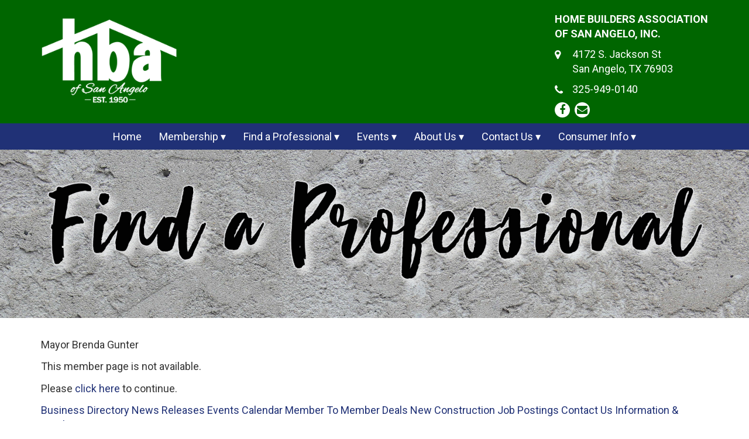

--- FILE ---
content_type: text/html; charset=utf-8
request_url: https://members.hbasa.com/list/member/mayor-brenda-gunter-3538.htm
body_size: 5059
content:
<!DOCTYPE html>
<html lang="en">
<head>
<!-- start injected HTML (CCID=9339) -->
<!-- page template: https://www.hbasa.com/find-a-professional -->
<base href="https://www.hbasa.com/" />
<meta name="keywords" content="HBA of San Angelo, Inc.,San Angelo,directory,business search,member search" />
<meta name="description" content="HBA of San Angelo, Inc. is the best place to find a member or business in the San Angelo TX area." />
<link href="https://members.hbasa.com/integration/customerdefinedcss?_=rx2HvA2" rel="stylesheet" type="text/css" />
<!-- link for rss not inserted -->
<link rel="canonical" href="https://members.hbasa.com/list/member/mayor-brenda-gunter-3538.htm" />
<!-- end injected HTML -->

<meta http-equiv="Content-Type" content="text/html; charset=iso-8859-1" />
	<title>Mayor Brenda Gunter no longer available - Find A Professional :: Home Builders Association of San Angelo</title>
<link rel="stylesheet" type="text/css" href="/css/default.css" />
<link rel="stylesheet" type="text/css" href="/css/bootstrap.css" />
<link rel="stylesheet" type="text/css" href="/css/main.css" />
<link rel="stylesheet" type="text/css" href="/css/font-awesome.min.css" />
<meta name="twitter:description" content="">
<meta name="twitter:title" content="Find A Professional">



<link rel="stylesheet" type="text/css" href="/css/mod_articles.css" />
<link rel="stylesheet" type="text/css" href="/css/horizontal.css" />
<script type="text/javascript" src="/js/jquery-1.12.4.min.js"></script>
<script type="text/javascript" src="/js/horizontal-menu.js"></script>
<script type="text/javascript" src="/js/bootstrap.min.js"></script>
<script type="text/javascript" src="/js/jquery.fitvids.js"></script>
<script type="text/javascript" src="/js/rHeight.js"></script>
<!-- Global site tag (gtag.js) - Google Analytics -->
<script async src="https://www.googletagmanager.com/gtag/js?id=G-V8CY5DZ4KY"></script>
<script>
  window.dataLayer = window.dataLayer || [];
  function gtag(){dataLayer.push(arguments);}
  gtag('js', new Date());

  gtag('config', 'G-V8CY5DZ4KY');
</script>
<!-- Google tag (gtag.js) -->
<script async src="https://www.googletagmanager.com/gtag/js?id=G-0P0V7EW2WP"></script>
<script>
  window.dataLayer = window.dataLayer || [];
  function gtag(){dataLayer.push(arguments);}
  gtag('js', new Date());

  gtag('config', 'G-0P0V7EW2WP');
</script>	<link rel="apple-touch-icon" sizes="180x180" href="/apple-touch-icon.png">
	<link rel="icon" type="image/png" sizes="32x32" href="/favicon-32x32.png">
	<link rel="icon" type="image/png" sizes="16x16" href="/favicon-16x16.png">
	<link rel="manifest" href="/site.webmanifest">
	<link rel="mask-icon" href="/safari-pinned-tab.svg" color="#213176">
	<meta name="msapplication-TileColor" content="#213176">
	<meta name="theme-color" content="#ffffff">
	<link href="https://fonts.googleapis.com/css?family=Roboto:400,700" rel="stylesheet">
    <meta name="viewport" content="width=device-width, initial-scale=1">
<meta name="referrer" content="origin" /></head>
<body>

	<a id="mainskip" href="#main">[Skip to Content]</a>
	<div id="tmpl-back" data-rHeight="true" data-rHeight-offset="#tmpl-foot">
		<div id="mobile-cubby-hole"></div>
		<div id="tmpl-head">
			<div class="container">
				<div class="row">
					<div class="col-md-3">
<div class="logobox">
<a href="/index.php"><img alt="HBA of San Angelo - Homepage" src="/images/HBA-home-builders-association-of-san-angelo-logo.png"></a></div>
					</div>
					<div class="col-md-6">

					</div>
					<div class="col-md-3">
<div class="business">Home Builders Association of San Angelo, Inc.</div>
<div class="diconbox"><span class="fa fa-map-marker"></span><div class="box"><div>4172 S. Jackson St</div><div>San Angelo, TX 76903</div></div></div><div class="diconbox"><span class="fa fa-phone"></span><div class="box">325-949-0140</div></div><div class="social">
<a class="fa fa-facebook" target="_blank" href="https://www.facebook.com/HomeBuildersAssociationSanAngelo/"></a>
<a class="fa fa-envelope" target="_blank" href="/cdn-cgi/l/email-protection#1871767e7758707a796b79367b7775"></a></div>
					</div>
				</div>
			</div>
		</div>

		<div id="tmpl-nav">
			<div class="container">
<div id="horizontal-menu">
	<div class="hmenu-box">
<button type="button" class="hmenu-toggle">Menu <span class="glyphicon glyphicon-menu-hamburger"></span></button><ul class="hmenu"><li><a href="/index.php" title="Home">Home</a></li><li><a title="Membership" class="submenu-toggle">Membership</a><ul class="submenu"><li><a href="/membership-application" title="Membership Application">Membership Application</a></li><li><a href="/membership" title="Membership">Membership</a></li><li><a href="/2026-online-directory" title="2026 HBA Directory">2026 HBA Directory</a></li><li><a href="/why-join" title="Why Join">Why Join</a></li></ul></li><li><a title="Find a Professional" class="submenu-toggle">Find a Professional</a><ul class="submenu"><li><a href="/find-a-builder" title="Find a Builder">Find a Builder</a></li><li><a href="https://members.hbasa.com/list/" title="Find a Professional">Find a Professional</a></li></ul></li><li><a title="Events" class="submenu-toggle">Events</a><ul class="submenu"><li><a href="/all-2026-events" title="2026 Events">2026 Events</a></li><li><a href="/claybird-shoot" title="ClayBird Shoot">ClayBird Shoot</a></li><li><a href="/golf-tournament" title="Golf Tournament">Golf Tournament</a></li><li><a href="/dove-hunt" title="Dove Hunt">Dove Hunt</a></li><li><a href="/christmas-party" title="Christmas Party">Christmas Party</a></li><li><a href="/parade-of-homes" title="Parade of Homes">Parade of Homes</a></li></ul></li><li><a title="About Us" class="submenu-toggle">About Us</a><ul class="submenu"><li><a href="/board-of-directors" title="Board of Directors">Board of Directors</a></li><li><a href="/marketing-guide" title="Marketing Guide">Marketing Guide</a></li><li><a href="/scholarship-2" title="Scholarship">Scholarship</a></li><li><a href="/awards" title="Awards">Awards</a></li></ul></li><li><a title="Contact Us" class="submenu-toggle">Contact Us</a><ul class="submenu"><li><a href="/project-request" title="Project/Build Request">Project/Build Request</a></li><li><a href="https://members.hbasa.com/contact" title="General Info.">General Info.</a></li></ul></li><li><a title="Consumer Info" class="submenu-toggle">Consumer Info</a><ul class="submenu"><li><a href="/guide-to-rebuilding-and-repairing-your-home-after-a-natural-disaster" title="Guide to Rebuilding">Guide to Rebuilding</a></li><li><a href="/fraud-protection" title="Fraud Protection">Fraud Protection</a></li><li><a href="/job-site-theft-reward" title="$1,000 Theft Reward">$1,000 Theft Reward</a></li></ul></li></ul>	</div>
</div>
			</div>
		</div>

<img src="/storage/BasicImage/find_a_professional.jpg" id="tmpl-timage" alt="Find A Professional">		<div id="tmpl-content">
			<a name="main"></a>
			<div class="container">

<div class="marticle">

	<div class="content">
<p>

<script type="text/javascript" src="//code.jquery.com/jquery-3.5.1.min.js"></script>
<script type='text/javascript' src='//code.jquery.com/ui/1.12.1/jquery-ui.min.js'></script>

<script type="text/javascript">
    jQuery.noConflict();
</script>

<div id="cm_contentpage">
  



<div class="cm_main">

<p>Mayor Brenda Gunter</p>

<p>This member page is not available.</p>
<p>Please <a href="https://members.hbasa.com/list/">click here</a> to continue.</p>
</div>


  

<div id="cm_footer_links">
<a href='https://members.hbasa.com/list/'>Business Directory</a>
<a href='https://members.hbasa.com/news/'>News Releases</a>
<a href='https://members.hbasa.com/events/'>Events Calendar</a>
<a href='https://members.hbasa.com/MemberToMember/'>Member To Member Deals</a>
<a href='https://members.hbasa.com/marketspace/'>New Construction</a>
<a href='https://members.hbasa.com/jobs/'>Job Postings</a>
<a href='https://members.hbasa.com/contact/'>Contact Us</a>
<a href='https://members.hbasa.com/info/'>Information & Brochures</a>
<a href='https://members.hbasa.com/member/NewMemberApp/'>Join</a>
<a href='https://members.hbasa.com/'>Home</a>

</div>

<div id="cm_pbfooter" class="mn-footer-pblogo">
<a href="http://micronetonline.com/" target="_blank">
<img alt="MicroNet Inc - Membership Management Software" src="https://public.chambermaster.com/content/images/powbyMZ_100x33.png" border="0" /></a>
</div>
  
</div>    

</p>	</div>

</div>
			</div>
		</div>
	</div>
	<footer id="tmpl-foot">
		<div class="content">
			<div class="top">
				<div class="container">
					<div class="row">
						<div class="col-sm-5">
<div class="logos">
<a href="http://www.texasbuilders.org/" target="_blank"><img src="/images/texas-association-of-builders-logo.png"></a><a href="http://www.nahb.org/" target="_blank"><img src="/images/NAHB-logo.png"></a></div>

						</div>
						<div class="col-sm-3 col-sm-offset-4">
<div class="business">Home Builders Association of San Angelo, Inc.</div>
<div class="diconbox"><span class="fa fa-map-marker"></span><div class="box"><div>4172 S. Jackson St</div><div>San Angelo, TX 76903</div></div></div><div class="diconbox"><span class="fa fa-phone"></span><div class="box">325-949-0140</div></div><div class="social">
<a class="fa fa-facebook" target="_blank" href="https://www.facebook.com/HomeBuildersAssociationSanAngelo/"></a>
<a class="fa fa-envelope" target="_blank" href="/cdn-cgi/l/email-protection#d4bdbab2bb94bcb6b5a7b5fab7bbb9"></a></div>
<a href="https://www.houzz.com/" target="_blank"><img class="houzz" src="/images/houzz-logo.png"></a>						</div>
					</div>
				</div>
			</div>
			<div class="bottom">
				<div class="container">
					<div class="row">
						<div class="col-sm-6">
							<span class="copyright">Copyright &copy; 2020 | Home Builders Association of San Angelo, Inc. | All Rights Reserved.</span>
						</div>
						<div class="col-sm-6">
							<span class="mediajaw">
								<a href="http://www.mediajaw.com/" target="_blank"><img src="/images/mediajaw_white.svg" alt="Website Designed and Hosted by Mediajaw"/></a>
							</span>
						</div>
					</div>
				</div>
			</div>
		</div>
	</footer>


<script data-cfasync="false" src="/cdn-cgi/scripts/5c5dd728/cloudflare-static/email-decode.min.js"></script><script type="text/javascript">
$(document).ready(function(){
	$('body').fitVids();
});
</script>

<script defer src="https://static.cloudflareinsights.com/beacon.min.js/vcd15cbe7772f49c399c6a5babf22c1241717689176015" integrity="sha512-ZpsOmlRQV6y907TI0dKBHq9Md29nnaEIPlkf84rnaERnq6zvWvPUqr2ft8M1aS28oN72PdrCzSjY4U6VaAw1EQ==" data-cf-beacon='{"version":"2024.11.0","token":"7f61eb5edbf34ab889b35e809a320b62","r":1,"server_timing":{"name":{"cfCacheStatus":true,"cfEdge":true,"cfExtPri":true,"cfL4":true,"cfOrigin":true,"cfSpeedBrain":true},"location_startswith":null}}' crossorigin="anonymous"></script>
<script>
MNI.jQuery(document).ready(function($){
  var path = window.location.pathname;
  //ALL MODULES - Replace Title in Custom Location // Highlight Current Page
  var pageURL = window.location.href;
  //var MNTitle = $('#mn-pagetitle h1').text();
  //$('#currentBCPage').text(MNTitle).css('display','inline');
  //$('#leftnav ul li a[href="' + pageURL + '"]').parent('li').addClass('current-menu-item');

  //BUSINESS DIRECTORY - Add Placeholder to Main Search Box
  $('#mn-directory-list #mn-search-keyword input.mn-placeholder').attr('placeholder','Enter Keyword');

  //MAP - Automatically display All members and update text
  if (path === '/map' || path === '/map/') {
    $('#mn-maps select option[value="All"]').attr('selected',true).text('All Members');
    mniMapUpdate();
  }
});
</script>

<script>document.addEventListener("DOMContentLoaded", function () {  function isPath(e) { return window.location.pathname.indexOf(e) > -1 };  if (isPath('/events')) {    document.querySelector(' [target="RegisterEvent308"]').innerText = 'Buy Tickets!';  }  if (isPath('/events/details/claybird-shoot-raffle-tickets-sale-308')){    document.querySelector(".gz-btn-register, #mn-event-details-wrapper .mn-event-register .mn-event-content > a").innerText = 'Buy Tickets!';  }})</script>

<script>(()=>{const eventButtonText='Purchase Tickets';const eventId='354';const eventPath='/events/details/home-outdoor-living-show-2022-saturday-354';const isPath=(path)=>{return window.location.pathname.toLowerCase().indexOf(path.toLowerCase())>-1};const mCallback=function(mutations){for(const mutation of mutations){if(mutation.type==='childList'){eventsCode(eventButtonText,eventId)}}};const eventsObserver=new MutationObserver(mCallback);const mList=document.querySelector('#gz-events');const options={childList:!0};const eventsCode=function(text,value){const eventLocation=document.querySelector('[target="RegisterEvent'+eventId+'"]');if(eventLocation!=='null'){eventLocation.text=text}};if(isPath('/events')&&!isPath('/events/details')){if(mList){eventsObserver.observe(mList,options);const selector=document.querySelector('[target="RegisterEvent'+eventId+'"]');    if(document.body.contains(selector)){document.querySelector('[target="RegisterEvent'+eventId+'"]').textContent=eventButtonText}}};if(isPath(eventPath)){document.querySelector('.gz-btn-register, #mn-event-details-wrapper .mn-event-register .mn-event-content > a').textContent=eventButtonText}})();</script>

<script>(()=>{const eventButtonText='Purchase Tickets';const eventId='355';const eventPath='/events/details/home-outdoor-living-show-2022-sunday-355';const isPath=(path)=>{return window.location.pathname.toLowerCase().indexOf(path.toLowerCase())>-1};const mCallback=function(mutations){for(const mutation of mutations){if(mutation.type==='childList'){eventsCode(eventButtonText,eventId)}}};const eventsObserver=new MutationObserver(mCallback);const mList=document.querySelector('#gz-events');const options={childList:!0};const eventsCode=function(text,value){const eventLocation=document.querySelector('[target="RegisterEvent'+eventId+'"]');if(eventLocation!=='null'){eventLocation.text=text}};if(isPath('/events')&&!isPath('/events/details')){if(mList){eventsObserver.observe(mList,options);const selector=document.querySelector('[target="RegisterEvent'+eventId+'"]');    if(document.body.contains(selector)){document.querySelector('[target="RegisterEvent'+eventId+'"]').textContent=eventButtonText}}};if(isPath(eventPath)){document.querySelector('.gz-btn-register, #mn-event-details-wrapper .mn-event-register .mn-event-content > a').textContent=eventButtonText}})();</script>

<script>(()=>{const eventButtonText='Buy Tickets Here';const eventId='668';const eventPath='/events/details/claybird-shoot-raffle-tickets-sale-668';const isPath=(path)=>{return window.location.pathname.toLowerCase().indexOf(path.toLowerCase())>-1};const mCallback=function(mutations){for(const mutation of mutations){if(mutation.type==='childList'){eventsCode(eventButtonText,eventId)}}};const eventsObserver=new MutationObserver(mCallback);const mList=document.querySelector('#gz-events');const options={childList:!0};const eventsCode=function(text,value){const eventLocation=document.querySelector('[target="RegisterEvent'+eventId+'"]');if(eventLocation!=='null'){eventLocation.text=text}};if(isPath('/events')&&!isPath('/events/details')){if(mList){eventsObserver.observe(mList,options);const selector=document.querySelector('[target="RegisterEvent'+eventId+'"]');    if(document.body.contains(selector)){document.querySelector('[target="RegisterEvent'+eventId+'"]').textContent=eventButtonText}}};if(isPath(eventPath)){document.querySelector('.gz-btn-register, #mn-event-details-wrapper .mn-event-register .mn-event-content > a').textContent=eventButtonText}})();</script></body>
</html>
